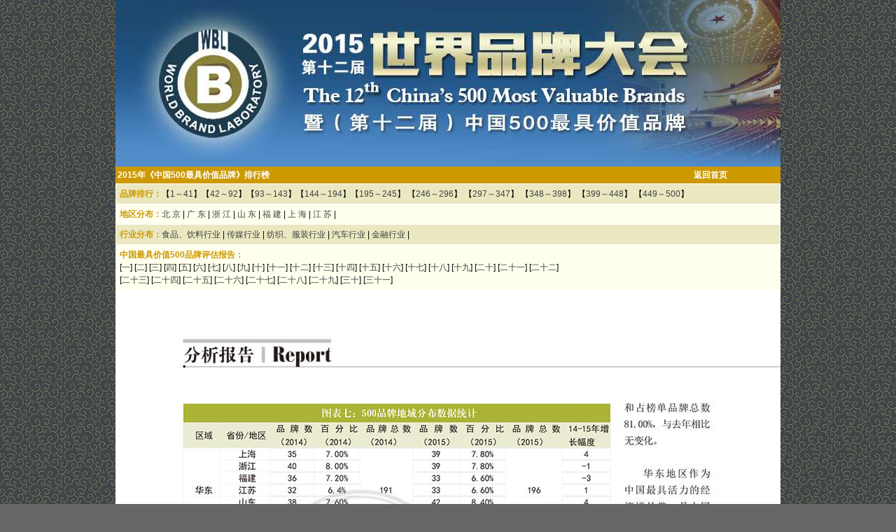

--- FILE ---
content_type: text/html
request_url: https://www.worldbrandlab.com/brandmeeting1/2015china500/report12.htm
body_size: 1909
content:
<!DOCTYPE HTML PUBLIC "-//W3C//DTD HTML 4.0 Transitional//EN">



<HTML><HEAD><TITLE>2015年中国500最具价值品牌排行榜&mdash;&mdash;评估报告之十二</TITLE>

<META http-equiv=Content-Type content="text/html; charset=gb2312"><LINK 

href="images/2005brand.css" type=text/css rel=stylesheet>
<link href="images/stylenew_dcfh.css" rel="stylesheet" type="text/css">
<STYLE type=text/css>

.样式1 {

	COLOR: #ff0000

}

.样式4 {

	COLOR: #000000

}

.样式5 {

	COLOR: #000066

}

.style6 {color: #FFFFFF; font-weight: bold; }

.style6:link    {FONT-SIZE: 12px;COLOR: #FFFFFF; font-weight: bold; }

.style6:visited {FONT-SIZE: 12px;COLOR: #FFFFFF; font-weight: bold; }

.style6:hover   {FONT-SIZE: 12px;COLOR: #FFFFFF; font-weight: bold; ;text-decoration:underline}

.style6:active  {FONT-SIZE: 12px;COLOR: #FFFFFF; font-weight: bold; }

.style8 {

	color: #cc9900;

	font-weight: bold;

}

.STYLE9 {font-size: 12px}
.STYLE10 {color: #cc9900; font-weight: bold; font-size: 12px; }
.STYLE11 {color: #FFFFFF; font-weight: bold; font-size: 12px; }
.STYLE12 {
	color: #FFFFFF;
	font-size: 12px;
}
</STYLE>



<SCRIPT language=JavaScript type=text/JavaScript>

<!--

function MM_reloadPage(init) {  //reloads the window if Nav4 resized

  if (init==true) with (navigator) {if ((appName=="Netscape")&&(parseInt(appVersion)==4)) {

    document.MM_pgW=innerWidth; document.MM_pgH=innerHeight; onresize=MM_reloadPage; }}

  else if (innerWidth!=document.MM_pgW || innerHeight!=document.MM_pgH) location.reload();

}

MM_reloadPage(true);

//-->

</SCRIPT>



<META content="MSHTML 6.00.2600.0" name=GENERATOR>

</HEAD>

<BODY>

<LEFT>

<table width="950" border="0" align="center" cellpadding="0" cellspacing="0" bgcolor="#888888">

  <TBODY>

  <TR>

    <TD>

     <script src="http://brand.icxo.com/meeting2007/head.js"></script>

</TD></TR></TBODY></TABLE>

<table width="950" border="0" align="center" cellpadding="0" cellspacing="0">
  <tr>
    <td><a href="http://brand.icxo.com"><img src="images/head2015.jpg" width="950" height="238" border="0"></a></td>
  </tr>
</table>
<table width="950"  border="0" align="center" cellpadding="3" cellspacing="0" bgcolor="#CC9900">

  <tr>

    <td width="748" class="STYLE11">2015年《中国500最具价值品牌》排行榜</td>

    <td width="110"><a href="https://www.worldbrandlab.com/brandmeeting1/2015china500/" class="style6">返回首页</a></td>

  </tr>

</table>

<table width="950"  border="0" align="center" cellpadding="5" cellspacing="1" bgcolor="#FFFFFF">
  <tr>
    <td bgcolor="#EAE8C1"><span class="style8"><strong>品牌排行：</strong></span><span class="STYLE13">【<A href="brand1.htm" target=_blank>1～41</A>】【<A 

href="brand42.htm" target=_blank>42～92</A>】【<A 

href="brand93.htm" target=_blank>93～143</A>】【<A 

href="brand144.htm" target=_blank>144～194</A>】【<A 

href="brand195.htm" target=_blank>195～245</A>】 【<A 

href="brand246.htm" target=_blank>246～296</A>】 【<A 

href="brand297.htm" target=_blank>297～347</A>】 【<A 

href="brand348.htm" target=_blank>348～398</A>】 【<A 

href="brand399.htm" target=_blank>399～448</A>】 【<A 

href="brand450.htm" target=_blank>449～500</A>】
</span></td>
  </tr>
  <tr><td bgcolor="#FFFFEE"><span class="style8">地区分布：</span><span class="STYLE13"><A href="bj13.htm" target=_blank>北 京</A> | <A 

href="gd13.htm" target=_blank>广 东</A> | <A 

href="zj13.htm" target=_blank>浙 江</A> | <A 

href="sd13.htm" target=_blank>山 东</A><A 

href="sh13.htm" target=_blank></A> | <A 

href="fj13.htm" target=_blank>福 建</A> | <A 

href="sh13.htm" target=_blank>上 海</A> | <A 

href="js13.htm" target=_blank>江 苏</A> |</span></td>

  </tr>
  <tr>
    <td bgcolor="#EAE8C1"><span class="style8">行业分布：</span><span class="STYLE13"><A href="ys13.htm" target=_blank>食品、饮料行业</A> | <A href="cm13.htm" target=_blank>传媒行业</A> | <A href="fz13.htm" target=_blank>纺织、服装行业</A> | <A href="qc13.htm" target=_blank>汽车行业</A><A href="jr13.htm" target=_blank></A> | <A href="jr13.htm" target=_blank>金融行业</A> | </a></span></td>
  </tr>
  <tr>
    <td bgcolor="#FFFFEE"><span class="style8">中国最具价值500品牌评估报告：</span><BR>
        [<a 

href="report1.htm" target=_blank>一</a>] [<A 

href="report2.htm" target=_blank>二</A>] [<A 

href="report3.htm" target=_blank>三</A>] [<A 

href="report4.htm" target=_blank>四</A>] [<A 

href="report5.htm" target=_blank>五</A>] [<A 

href="report6.htm" target=_blank>六</A>] [<A 

href="report7.htm" target=_blank>七</A>] [<A 

href="report8.htm" target=_blank>八</A>] [<A 

href="report9.htm" target=_blank>九</A>] [<A 

href="report10.htm" target=_blank>十</A>] [<a 

href="report11.htm" target=_blank>十一</a>] [<A 

href="report12.htm" target=_blank>十二</A>] [<A 

href="report13.htm" target=_blank>十三</A>] [<A 

href="report14.htm" target=_blank>十四</A>] [<A 

href="report15.htm" target=_blank>十五</A>] [<A 

href="report16.htm" target=_blank>十六</A>] [<A 

href="report17.htm" target=_blank>十七</A>] [<A 

href="report18.htm" target=_blank>十八</A>] [<A 

href="report19.htm" target=_blank>十九</A>] [<A href="report20.htm" target=_blank>二十</A>] [<A href="report21.htm" target=_blank>二十一</A>] [<A href="report22.htm" target=_blank>二十二</A>]<br> [<A href="report23.htm" target=_blank>二十三</A>] [<A href="report24.htm" target=_blank>二十四</A>] [<A href="report25.htm" target=_blank>二十五</A>] [<A href="report26.htm" target=_blank>二十六</A>] [<A href="report27.htm" target=_blank>二十七</A>] [<A href="report28.htm" target=_blank>二十八</A>] [<A href="report29.htm" target=_blank>二十九</A>] [<A href="report30.htm" target=_blank>三十</A>] [<A href="report31.htm" target=_blank>三十一</A>] 

</td>
  </tr>
</table>
<table width="950" border="0" align="center" cellpadding="0" cellspacing="0">
  <tr>
    <td><img src="images/report12.jpg" width="950"></td>
  </tr>
</table>


  <table width="950" border="0" align="center" cellpadding="0" cellspacing="0" bgcolor="#FFFFFF">
    <tr>
      <td><script src="http://brand.icxo.com/templet/bottom.js"></script></td>
    </tr>
</table>



</BODY></HTML>




--- FILE ---
content_type: text/css
request_url: https://www.worldbrandlab.com/brandmeeting1/2015china500/images/2005brand.css
body_size: 994
content:
BODY {
	MARGIN: 0px
}
TD {
	FONT-SIZE: 12px;line-height:18px
}
a{color:#000000;line-height:18px;text-decoration:none}
a:link{color:#000000;line-height:18px;text-decoration:none}
a:hover{color:#000000;line-height:18px;text-decoration:underline}
a:visited{color:#000000;line-height:18px;text-decoration:none}

.blue{color:#003399;line-height:18px;text-decoration:underline}
.blue:link{color:#003399;line-height:18px;text-decoration:underline}
.blue:hover{color:#003399;line-height:18px;text-decoration:none}
.blue:visited{color:#003399;line-height:18px;text-decoration:underline}


.frameline {
	BORDER-RIGHT: #1a2d44 1px solid; BORDER-LEFT: #1a2d44 1px solid; BORDER-BOTTOM: #1a2d44 1px solid
}
.frameline TD {
	BORDER-RIGHT: #ccc 1px solid; BORDER-TOP: #ccc 1px solid; BORDER-LEFT: #ccc 1px solid; BORDER-BOTTOM: #ccc 1px solid
}
.frameline2 {
	BORDER-RIGHT: #1a2d44 1px solid; PADDING-RIGHT: 10px; PADDING-LEFT: 10px; FONT-SIZE: 12px; PADDING-BOTTOM: 10px; BORDER-LEFT: #1a2d44 1px solid; COLOR: #ffc; PADDING-TOP: 10px; BORDER-BOTTOM: #1a2d44 1px solid; FONT-FAMILY: Verdana, Arial, Helvetica, sans-serif
}
.frameline2 UL {
	LIST-STYLE-POSITION: inside; MARGIN: 0px
}
.frameline2 LI {
	MARGIN-BOTTOM: 10px
}
.frameline2 A {
	COLOR: #ffc; TEXT-DECORATION: none
}
.frameline2 A:visited {
	COLOR: #ffc; TEXT-DECORATION: none
}
.frameline2 A:hover {
	COLOR: #ffc; TEXT-DECORATION: underline
}
.wenzi {
	BORDER-RIGHT: #1a2d44 1px solid; PADDING-RIGHT: 10px; PADDING-LEFT: 10px; FONT-SIZE: 14px; PADDING-BOTTOM: 10px; BORDER-LEFT: #1a2d44 1px solid; LINE-HEIGHT: 20px; PADDING-TOP: 10px; BORDER-BOTTOM: #1a2d44 1px solid
}
.wenzi TD {
	PADDING-RIGHT: 0px; PADDING-LEFT: 0px; PADDING-BOTTOM: 5px; PADDING-TOP: 5px
}
.wenzi A {
	FONT-SIZE: 14px; MARGIN-BOTTOM: 3px; COLOR: #333; TEXT-DECORATION: none
}
.wenzi A:visited {
	FONT-SIZE: 14px; COLOR: #333; TEXT-DECORATION: none
}
.wenzi A:hover {
	FONT-SIZE: 14px; COLOR: #c60; TEXT-DECORATION: underline
}
.wenzi TABLE {
	MARGIN-BOTTOM: 5px
}
.PhotoFrame {
	BORDER-RIGHT: #ccc 1px solid; PADDING-RIGHT: 5px; BORDER-TOP: #ccc 1px solid; PADDING-LEFT: 5px; PADDING-BOTTOM: 5px; BORDER-LEFT: #ccc 1px solid; PADDING-TOP: 5px; BORDER-BOTTOM: #ccc 1px solid; BACKGROUND-COLOR: #fff
}
.photo IMG {
	MARGIN-BOTTOM: 7px
}
.Photo {
	MARGIN-BOTTOM: 5px
}
.photo A {
	FONT-WEIGHT: bold; COLOR: #0000cc; TEXT-DECORATION: none
}
.photo A:visited {
	COLOR: #0000cc; TEXT-DECORATION: none
}
.photo A:hover {
	COLOR: #0000cc; TEXT-DECORATION: underline
}
.dongtai {
	PADDING-RIGHT: 5px; PADDING-LEFT: 5px; FONT-SIZE: 12px; PADDING-BOTTOM: 5px; COLOR: #666; LINE-HEIGHT: 150%; PADDING-TOP: 5px
}
.dongtai A {
	FONT-SIZE: 18px; MARGIN-BOTTOM: 10px; COLOR: #c60; FONT-FAMILY: oúì?; TEXT-DECORATION: none
}
.dongtai A:visited {
	FONT-SIZE: 18px; COLOR: #c60; FONT-FAMILY: oúì?; TEXT-DECORATION: none
}
.dongtai A:hover {
	FONT-SIZE: 18px; COLOR: #060; FONT-FAMILY: oúì?; TEXT-DECORATION: none
}
.style1 {
	FONT-SIZE: 10px
}
.links {
	PADDING-RIGHT: 0px; PADDING-LEFT: 5px; FONT-WEIGHT: bold; PADDING-BOTTOM: 3px; COLOR: #fff; PADDING-TOP: 8px; BORDER-BOTTOM: #fff 1px solid; BACKGROUND-COLOR: #2e3d56
}
.link2 {
	PADDING-RIGHT: 3px; PADDING-LEFT: 3px; PADDING-BOTTOM: 10px; COLOR: #fff; LINE-HEIGHT: 150%; PADDING-TOP: 10px
}
.link2 A {
	COLOR: #fff; TEXT-DECORATION: none
}
.link2 A:visited {
	COLOR: #fff; TEXT-DECORATION: none
}
.link2 A:hover {
	COLOR: #ffc; TEXT-DECORATION: none
}
A.brandcss {
	FONT-SIZE: 11px; COLOR: #003366; TEXT-DECORATION: none
}
A.brandcss:visited {
	FONT-SIZE: 11px; COLOR: #003366; TEXT-DECORATION: none
}
A.brandcss:hover {
	FONT-SIZE: 11px; COLOR: #003366; TEXT-DECORATION: underline
}
A.brandcss2 {
	FONT-SIZE: 12px; COLOR: #333333; TEXT-DECORATION: none
}
A.brandcss2:visited {
	FONT-SIZE: 12px; COLOR: #333333; TEXT-DECORATION: none
}
A.brandcss2:hover {
	FONT-SIZE: 12px; COLOR: #333333; TEXT-DECORATION: underline
}
.brand500 {
	PADDING-RIGHT: 5px; PADDING-LEFT: 5px; PADDING-BOTTOM: 5px; LINE-HEIGHT: 180%; PADDING-TOP: 5px
}
.brand500 A {
	COLOR: #c60; TEXT-DECORATION: none
}
.brand500 A:visited {
	COLOR: #c60; TEXT-DECORATION: none
}
.brand500 A:hover {
	COLOR: #000; TEXT-DECORATION: underline
}
.agendatable TD {
	PADDING-RIGHT: 5px; PADDING-LEFT: 5px; PADDING-BOTTOM: 5px; LINE-HEIGHT: 150%; PADDING-TOP: 5px
}
.copyright {
	FONT-SIZE: 18px; COLOR: #cc0000; LINE-HEIGHT: 25px; FONT-FAMILY: 黑体
}
#paihang {
	LINE-HEIGHT: 150%
}
#paihang A {
	COLOR: #c60; TEXT-DECORATION: none
}
#paihang A:visited {
	COLOR: #c60; TEXT-DECORATION: none
}
#paihang A:hover {
	COLOR: #000; TEXT-DECORATION: underline
}
.style2 {
	FONT-WEIGHT: bold; FONT-SIZE: 16px
}
.style3 {
	COLOR: #cc6600
}


--- FILE ---
content_type: text/css
request_url: https://www.worldbrandlab.com/brandmeeting1/2015china500/images/stylenew_dcfh.css
body_size: 794
content:
body { font-size: 12px; color: #000000; margin-top: 0px; margin-right: 0px; margin-bottom: 0px; margin-left: 0px; background-image: url(bg1.gif);background-color: #666666; font-family:'Microsoft YaHei UI','Microsoft YaHei',SimSun,'Segoe UI',Tahoma,Helvetica,sans-serif}



P  {FONT-SIZE: 12px;COLOR: #000000;LINE-HEIGHT: 18px;font-weight: normal;}

td {FONT-SIZE: 12px;COLOR: #000000;font-weight: normal}







a:link    { FONT-SIZE: 12px;color: #404040; text-decoration: none}

a:visited { FONT-SIZE: 12px;COLOR: #404040; text-decoration: none}

a:hover   { FONT-SIZE: 12px;COLOR: #000000; text-decoration: none}

a:active  { FONT-SIZE: 12px;color: #404040; text-decoration: none}



.a1:link    { FONT-SIZE: 14px;color: #404040; text-decoration: none}

.a1:visited { FONT-SIZE: 14px;COLOR: #404040; text-decoration: none}

.a1:hover   { FONT-SIZE: 14px;COLOR: #000000; text-decoration: none}

.a1:active  { FONT-SIZE: 14px;color: #404040; text-decoration: none}



.input_login {	BORDER-RIGHT: #b3b3b0 1px solid; PADDING-RIGHT: 5px; BORDER-TOP: #b3b3b0 1px solid; FONT-SIZE: 9pt; PADDING-BOTTOM: 2px; BORDER-LEFT: #b3b3b0 1px solid; COLOR: #666666; PADDING-TOP: 2px; BORDER-BOTTOM: #b3b3b0 1px solid; BACKGROUND-COLOR: #ffffff }



.EN        {font-family: "Arial";FONT-SIZE:10px;COLOR: #FFFFFF}

.EN:link   {font-family: "Arial";FONT-SIZE:10px;COLOR: #FFFFFF}

.EN:visited{font-family: "Arial";FONT-SIZE:10px;COLOR: #FFFFFF}

.EN:hover  {font-family: "Arial";FONT-SIZE:10px;COLOR: #CCCCCC}

.EN:active {font-family: "Arial";FONT-SIZE:10px;COLOR: #FFFFFF}



.t1        {

	FONT-SIZE: 16px;

	COLOR: #333333;

	font-weight: bold;

	font-family: "黑体";

}

.t1:link   {FONT-SIZE: 16px;font-family: "黑体";COLOR: #333333;font-weight: bold}

.t1:visited{FONT-SIZE: 16px;font-family: "黑体";COLOR: #333333;font-weight: bold}

.t1:hover  {FONT-SIZE: 16px;font-family: "黑体";COLOR: #000000;font-weight: bold}

.t1:active {FONT-SIZE: 16px;font-family: "黑体";COLOR: #333333;font-weight: bold}

.t2        {

	FONT-SIZE: 12px;

	COLOR: #666666;

	font-weight: bold;

}

.t2:link   {FONT-SIZE: 12px;COLOR: #666666;font-weight: bold}

.t2:visited{FONT-SIZE: 12px;COLOR: #666666;font-weight: bold}

.t2:hover  {FONT-SIZE: 12px;COLOR: #000000;font-weight: bold}

.t2:active {FONT-SIZE: 12px;COLOR: #666666;font-weight: bold}



.t4        {FONT-SIZE: 14px;COLOR: #cc0000;font-weight: bold}

.t4:link   {FONT-SIZE: 14px;COLOR: #cc0000;font-weight: bold}

.t4:visited{FONT-SIZE: 14px;COLOR: #cc0000;font-weight: bold}

.t4:hover  {FONT-SIZE: 14px;COLOR: #000000;font-weight: bold}

.t4:active {FONT-SIZE: 14px;COLOR: #cc0000;font-weight: bold}



.t5        {FONT-SIZE: 14px;COLOR: #333333;font-weight: bold}

.t5:link   {FONT-SIZE: 14px;COLOR: #333333;font-weight: bold}

.t5:visited{FONT-SIZE: 14px;COLOR: #333333;font-weight: bold}

.t5:hover  {FONT-SIZE: 14px;COLOR: #000000;font-weight: bold}

.t5:active {FONT-SIZE: 14px;COLOR: #333333;font-weight: bold}





.whtie          {FONT-SIZE: 12px;COLOR: #FFFFFF;LINE-HEIGHT: normal}

.whtie :link    {FONT-SIZE: 12px;COLOR: #FFFFFF;LINE-HEIGHT: normal}

.whtie :visited {FONT-SIZE: 12px;COLOR: #FFFFFF;LINE-HEIGHT: normal}

.whtie :hover   {FONT-SIZE: 12px;COLOR: #CCCCCC;LINE-HEIGHT: normal}

.whtie :active  {FONT-SIZE: 12px;COLOR: #FFFFFF;LINE-HEIGHT: normal}



.white14         {FONT-SIZE: 14px;COLOR: #000000;}

.white14 :link    {FONT-SIZE: 14px;COLOR: #000000;}

.white14 :visited {FONT-SIZE: 14px;COLOR: #000000;}

.white14 :hover   {FONT-SIZE: 14px;COLOR: #333333;}

.white14 :active  {FONT-SIZE: 14px;COLOR: #000000;}

